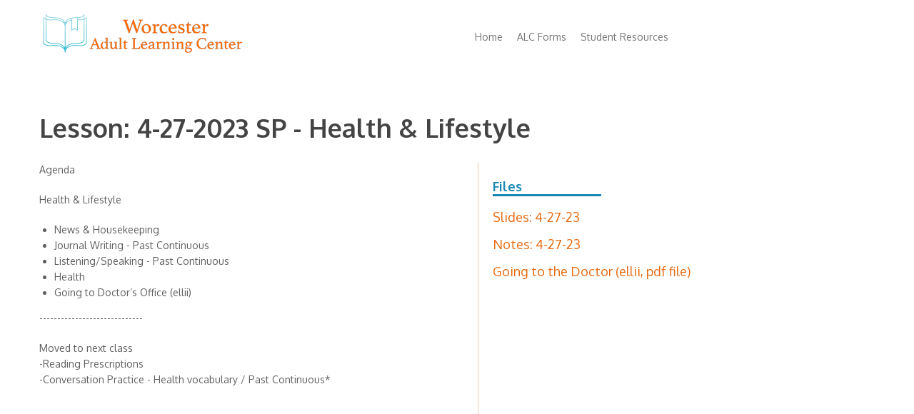

--- FILE ---
content_type: text/html; charset=UTF-8
request_url: https://www.worc-alc.org/web/node/2559
body_size: 2733
content:

<!DOCTYPE html>
<html lang="en" dir="ltr" prefix="content: http://purl.org/rss/1.0/modules/content/  dc: http://purl.org/dc/terms/  foaf: http://xmlns.com/foaf/0.1/  og: http://ogp.me/ns#  rdfs: http://www.w3.org/2000/01/rdf-schema#  schema: http://schema.org/  sioc: http://rdfs.org/sioc/ns#  sioct: http://rdfs.org/sioc/types#  skos: http://www.w3.org/2004/02/skos/core#  xsd: http://www.w3.org/2001/XMLSchema# ">
  <head>
    <meta charset="utf-8" />
<meta name="Generator" content="Drupal 9 (https://www.drupal.org)" />
<meta name="MobileOptimized" content="width" />
<meta name="HandheldFriendly" content="true" />
<meta name="viewport" content="width=device-width, initial-scale=1.0" />
<link rel="shortcut icon" href="/web/core/misc/favicon.ico" type="image/vnd.microsoft.icon" />
<link rel="canonical" href="https://www.worc-alc.org/web/node/2559" />
<link rel="shortlink" href="https://www.worc-alc.org/web/node/2559" />
<link rel="revision" href="https://www.worc-alc.org/web/node/2559" />

    <title>Lesson: 4-27-2023 SP - Health &amp; Lifestyle | Worcester ALC</title>
    <link rel="stylesheet" media="all" href="/web/core/themes/stable/css/system/components/ajax-progress.module.css?ra8yu6" />
<link rel="stylesheet" media="all" href="/web/core/themes/stable/css/system/components/align.module.css?ra8yu6" />
<link rel="stylesheet" media="all" href="/web/core/themes/stable/css/system/components/autocomplete-loading.module.css?ra8yu6" />
<link rel="stylesheet" media="all" href="/web/core/themes/stable/css/system/components/fieldgroup.module.css?ra8yu6" />
<link rel="stylesheet" media="all" href="/web/core/themes/stable/css/system/components/container-inline.module.css?ra8yu6" />
<link rel="stylesheet" media="all" href="/web/core/themes/stable/css/system/components/clearfix.module.css?ra8yu6" />
<link rel="stylesheet" media="all" href="/web/core/themes/stable/css/system/components/details.module.css?ra8yu6" />
<link rel="stylesheet" media="all" href="/web/core/themes/stable/css/system/components/hidden.module.css?ra8yu6" />
<link rel="stylesheet" media="all" href="/web/core/themes/stable/css/system/components/item-list.module.css?ra8yu6" />
<link rel="stylesheet" media="all" href="/web/core/themes/stable/css/system/components/js.module.css?ra8yu6" />
<link rel="stylesheet" media="all" href="/web/core/themes/stable/css/system/components/nowrap.module.css?ra8yu6" />
<link rel="stylesheet" media="all" href="/web/core/themes/stable/css/system/components/position-container.module.css?ra8yu6" />
<link rel="stylesheet" media="all" href="/web/core/themes/stable/css/system/components/progress.module.css?ra8yu6" />
<link rel="stylesheet" media="all" href="/web/core/themes/stable/css/system/components/reset-appearance.module.css?ra8yu6" />
<link rel="stylesheet" media="all" href="/web/core/themes/stable/css/system/components/resize.module.css?ra8yu6" />
<link rel="stylesheet" media="all" href="/web/core/themes/stable/css/system/components/sticky-header.module.css?ra8yu6" />
<link rel="stylesheet" media="all" href="/web/core/themes/stable/css/system/components/system-status-counter.css?ra8yu6" />
<link rel="stylesheet" media="all" href="/web/core/themes/stable/css/system/components/system-status-report-counters.css?ra8yu6" />
<link rel="stylesheet" media="all" href="/web/core/themes/stable/css/system/components/system-status-report-general-info.css?ra8yu6" />
<link rel="stylesheet" media="all" href="/web/core/themes/stable/css/system/components/tabledrag.module.css?ra8yu6" />
<link rel="stylesheet" media="all" href="/web/core/themes/stable/css/system/components/tablesort.module.css?ra8yu6" />
<link rel="stylesheet" media="all" href="/web/core/themes/stable/css/system/components/tree-child.module.css?ra8yu6" />
<link rel="stylesheet" media="all" href="/web/themes/contrib/nexus/assets/css/bootstrap.min.css?ra8yu6" />
<link rel="stylesheet" media="all" href="/web/themes/contrib/nexus/assets/css/slicknav.min.css?ra8yu6" />
<link rel="stylesheet" media="all" href="/web/themes/contrib/nexus/assets/css/flexslider.css?ra8yu6" />
<link rel="stylesheet" media="all" href="/web/themes/contrib/nexus/assets/css/style.css?ra8yu6" />
<link rel="stylesheet" media="all" href="/web/themes/custom/newalc/scss/style.css?ra8yu6" />

    
  </head>
  <body class="role-anonymous node _559">
    
      <div class="dialog-off-canvas-main-canvas" data-off-canvas-main-canvas>
    <div id="page">
  <header id="masthead" class="site-header container" role="banner">
    <div class="row">
              <div id="logo" class="site-branding col-sm-6">
                <div id="site-logo">
    <a href="/web/" title="Home" rel="home">
      <img src="/web/sites/default/files/bookLogoSmall_0.png" alt="Home" />
    </a>
  </div>



        </div>
            <div class="col-sm-6 mainmenu">
        <div class="mobilenavi"></div>
        <nav id="navigation" role="navigation">
          <div id="main-menu">
                                <nav role="navigation" aria-labelledby="block-newalc-main-navigation-menu" id="block-newalc-main-navigation">
            
  <h2 class="visually-hidden" id="block-newalc-main-navigation-menu">Main navigation</h2>
  

        
              <ul>
              <li>
        <a href="/web/" data-drupal-link-system-path="&lt;front&gt;">Home</a>
              </li>
          <li>
        <a href="/web/node/11" data-drupal-link-system-path="node/11">ALC Forms</a>
              </li>
          <li>
        <a href="https://sites.google.com/view/walc/resource-center-home?authuser=0">Student Resources</a>
              </li>
        </ul>
  


  </nav>


                      </div>
        </nav>
      </div>
    </div>
  </header>
  
  
  
  <div id="main-content">
    <div class="container">
      <div class="row">
                                  <div id="primary" class="content-area col-sm-12">
          <section id="content" role="main" class="clearfix">
                        
                          <div id="content_top">
                    <!-- block -->
<div id="block-newalc-page-title">
  
    
      
  <h1 class="page-title"><span>Lesson: 4-27-2023 SP - Health &amp; Lifestyle</span>
</h1>


  </div>
<!-- /block -->


              </div>
                        <div id="content-wrap">
              
                  <!-- block -->
<div id="block-newalc-content">
  
    
      

  <div class="flex class-page class-lesson-page" style="margin-bottom:50px;">
    <div class="description">

    <div class="description-section">
            <div class="field field--name-body field--type-text-with-summary field--label-hidden field__item"><p>Agenda</p>

<p>Health &amp; Lifestyle</p>

<ul>
	<li>News &amp; Housekeeping</li>
	<li>Journal Writing - Past Continuous</li>
	<li>Listening/Speaking - Past Continuous</li>
	<li>Health</li>
	<li>Going to Doctor’s Office (ellii)</li>
</ul>

<p>-----------------------------</p>

<p>Moved to next class <br />
-Reading Prescriptions <br />
-Conversation Practice - Health vocabulary / Past Continuous*<br />
 </p></div>
      </div>
    
    <div class="video-section"></div>

    </div>

    <div class="details">
        <div class="files-section">
  <div class="field field--name-field-files field--type-file field--label-above">
    <div class="field__label">Files</div>
          <div class="field__items">
              <div class="field__item"><span class="file file--mime-application-pdf file--application-pdf"><a href="https://www.worc-alc.org/web/sites/default/files/2023-04/PM%20ESOL%20Online%20-%20PM%20-%20Week%2030-%20Day%2059%20-%20THURSDAY-%204-27-2023%20SP%20-%20Health%20v2.pdf" type="application/pdf" title="PM ESOL Online - PM - Week 30- Day 59 - THURSDAY- 4-27-2023 SP - Health v2.pdf">Slides: 4-27-23</a></span>
</div>
          <div class="field__item"><span class="file file--mime-text-plain file--text"><a href="https://www.worc-alc.org/web/sites/default/files/2023-04/PM%20ESOL%20Online%204-27-23.txt" type="text/plain" title="PM ESOL Online 4-27-23.txt">Notes: 4-27-23</a></span>
</div>
          <div class="field__item"><span class="file file--mime-application-pdf file--application-pdf"><a href="https://www.worc-alc.org/web/sites/default/files/2023-04/76_Going-to-the-Doctor_Low-Int_US_0.pdf" type="application/pdf" title="76_Going-to-the-Doctor_Low-Int_US_0.pdf">Going to the Doctor (ellii, pdf file)</a></span>
</div>
              </div>
      </div>
</div>
        
        <div class="link-section"></div>

        
    </div>
<hr>

    <div class="comment-section"></div>
  </div>


  </div>
<!-- /block -->


            </div>
          </section>
        </div>
              </div>
    </div>
  </div>

  
      <div id="bottom">
      <div class="container">
        <div class="row">
                      <div class="footer-block col-sm-4">
                  <!-- block -->
<div id="block-aboutus">
  
      <h2>About Us</h2>
    
      
            <div class="field field--name-body field--type-text-with-summary field--label-hidden field__item"><p>If you have left school and are 16 years old or over, consider resuming your education at the Adult Learning Center located at 24 Chatham Street in Worcester. English proficiency, HiSet preparation and basic literacy skills classes are available at no cost to you. Our teachers are talented, experienced and certified by the Commonwealth of Massachusetts. Why not see for yourself what we have to offer! Remember, a good education is the key to a better life!</p></div>
      
  </div>
<!-- /block -->


            </div>
                                          <div class="footer-block col-sm-4">
                  <!-- block -->
<div id="block-contactus">
  
      <h2>Contact Us</h2>
    
      
            <div class="field field--name-body field--type-text-with-summary field--label-hidden field__item"><p><strong>Office #1: 508-799-3091 </strong></p>

<p><strong>Address: </strong></p>

<p><strong>24 Chatham St, </strong></p>

<p><strong>Worcester, MA 01609</strong></p></div>
      
  </div>
<!-- /block -->


            </div>
                                <div class="footer-block col-sm-4">
                  <nav role="navigation" aria-labelledby="block-newalc-user-account-menu-menu" id="block-newalc-user-account-menu">
            
  <h2 class="visually-hidden" id="block-newalc-user-account-menu-menu">User account menu</h2>
  

        
              <ul>
              <li>
        <a href="/web/user/login" data-drupal-link-system-path="user/login">Log in</a>
              </li>
        </ul>
  


  </nav>
<div data-drupal-messages-fallback class="hidden"></div>


            </div>
                  </div>
      </div>
    </div>
  
  <footer id="colophon" class="site-footer" role="contentinfo">
    <div class="container">
      <div class="row">
        <div class="fcred col-sm-12">
          Copyright &copy; 2026, <a href="/web/"></a>. Worcester Adult Learning Center        </div>
      </div>
    </div>
  </footer>
</div>

  </div>

    
    <script type="application/json" data-drupal-selector="drupal-settings-json">{"path":{"baseUrl":"\/web\/","scriptPath":null,"pathPrefix":"","currentPath":"node\/2559","currentPathIsAdmin":false,"isFront":false,"currentLanguage":"en"},"pluralDelimiter":"\u0003","suppressDeprecationErrors":true,"user":{"uid":0,"permissionsHash":"36ff6e2c6291ceb849c0c123d8205da041faa66121eddfe653caffc87db57097"}}</script>
<script src="/web/core/assets/vendor/jquery/jquery.min.js?v=3.6.0"></script>
<script src="/web/core/misc/drupalSettingsLoader.js?v=9.2.4"></script>
<script src="/web/core/misc/drupal.js?v=9.2.4"></script>
<script src="/web/core/misc/drupal.init.js?v=9.2.4"></script>
<script src="/web/themes/contrib/nexus/assets/js/bootstrap.min.js?ra8yu6"></script>
<script src="/web/themes/contrib/nexus/assets/js/superfish.js?ra8yu6"></script>
<script src="/web/themes/contrib/nexus/assets/js/jquery.slicknav.min.js?ra8yu6"></script>
<script src="/web/themes/contrib/nexus/assets/js/custom.js?ra8yu6"></script>

  </body>
</html>


--- FILE ---
content_type: text/css
request_url: https://www.worc-alc.org/web/themes/contrib/nexus/assets/css/style.css?ra8yu6
body_size: 5736
content:
/*
www.devsaran.com
*/

@import url(https://fonts.googleapis.com/css?family=Oxygen:400,300,700);


/* Reset
================================================== */
html, body, div, span, applet, object, iframe, h1, h2, h3, h4, h5, h6, p, blockquote, pre, a, abbr, acronym, address, big, cite, code, del, dfn, em, img, ins, kbd, q, s, samp, small, strike, strong, sub, sup, tt, var, b, u, i, center, dl, dt, dd, ol, ul, li, fieldset, form, label, legend, table, caption, tbody, tfoot, thead, tr, th, td, article, aside, canvas, details, embed, figure, figcaption, footer, header, hgroup, menu, nav, output, ruby, section, summary, time, mark, audio, video {
  margin: 0;
  padding: 0;
  border: 0;
  font-size: 100%;
  font: inherit;
  vertical-align: baseline;
}

article, aside, details, figcaption, figure, footer, header, hgroup, menu, nav, section {
  display: block;
}

body {
  line-height: 1;
}

ol, ul {
  list-style: none;
}

blockquote, q {
  quotes: none;
}

blockquote:before, blockquote:after, q:before, q:after {
  content: '';
  content: none;
}

table {
  border-collapse: collapse;
  border-spacing: 0;
}


/* Body & Main
================================================== */
body {
  nowhitespace: afterproperty;
  -webkit-font-smoothing: antialiased;
  -webkit-text-size-adjust: 100%;
  font: 14px/1.6 'Oxygen',sans-serif;
  color: #606060;
}

/* Links */
a {
  color: #f4473a;

}
a:visited {
  color: #f4473a;
}
a:hover,
a:focus,
a:active {
  color:#000;
  text-decoration: none;
}

/*set max img width*/
img {
  max-width: 100%;
}


/* Commons
================================================== */

/*clear floats*/
.remove-margin {
  margin-right: 0 !important;
}

.clearfix:after {
  content: ".";
  display: block;
  clear: both;
  visibility: hidden;
  line-height: 0;
  height: 0;
}

.clear {
  clear: both;
}

/*blockquote*/
blockquote {
  position: relative;
  margin: 30px 20px;
  padding-left: 25px;
  font-style: italic;
  font-weight: bold;
  color: #000;
  quotes: "\201C""\201D""\2018""\2019";
}

blockquote:before {
  color: #000;
  content: open-quote;
  font-size: 3em;
  line-height: .1em;
  position: absolute;
  top: 20px;
  left: -10px;
}

blockquote p:last-child {
  margin: 0;
}


/*preformatted text*/
pre {
  background: #fff url("images/pre-bg.png") repeat;
  margin: 40px 0px;
  padding: 25px 20px;
  line-height: 25px;
  border: 1px solid #ddd;
  white-space: pre-wrap;
  white-space: -moz-pre-wrap;
  white-space: -pre-wrap;
  white-space: -o-pre-wrap;
  word-wrap: break-word;
}

ul, ol {
  margin: 0 0 1em 1.5em;
}
ul {
  list-style: disc;
}
ol {
  list-style-type: decimal;
}
ol ol {
  list-style: upper-alpha;
}
ol ol ol {
  list-style: lower-roman;
}
ol ol ol ol {
  list-style: lower-alpha;
}
ul ul, ol ol, ul ol, ol ul {
  margin-bottom: 0;
}

table {
  margin: 0 0 1.5em;
  width: 100%;
}
th {
  font-weight: bold;
  padding:10px 10px;
}

tr{
  padding:5px 5px;
}

td{
  padding:5px 10px;
}

#primary table {
  margin: 0 0 1.5em;
  width: 100%;
  border:1px solid #ddd;
  border-right:none;
  background:#fff;
}

#primary th {
  font-weight: bold;
  padding:10px 10px;
  background:#555;
  color:#fff;
}

#primary tr{
  padding:5px 5px;
}

#primary td{
  padding:5px 10px;
  border-top:1px solid #ddd;
  border-right:1px solid #ddd;
}

/* Typography
================================================== */

/* Headings */
h1,h2,h3,h4,h5,h6 {
  clear: both;
}

h1 { font-size: 32px; }
h2 { font-size: 26px; }
h3 { font-size: 20px; }
h4 { font-size: 18px; }
h5 { font-size: 16px; }
h6 { font-size: 14px; }

p {
  margin: 0 0 20px;
}

p img {
  margin: 0;
}

em {
  font-style: italic;
}

strong {
  font-weight: bold;
}

small {
  font-size: 80%;
}

hr {
  border: solid rgba(0, 0, 0, 0.2);
  border-width: 1px 0 0;
  clear: both;
  margin: 10px 0 30px;
  height: 0;
}

p a, p a:visited {
  line-height: inherit;
}

a:link {
  text-decoration: none;
}

a:focus {
  outline: 0;
}

a {
  outline: 0;
}

p a, p a:visited {
  line-height: inherit;
}

a:focus {
  outline: 0;
}


/* Head */

#masthead{
  position: relative;
}
.site-branding{
  margin-bottom: 20px;
}
#site-logo {
  float: left;
  padding: 15px 15px 0 0;
}
h1#site-title{
  text-transform: uppercase;
  font-weight: 800;
  margin-top: 18px;
  clear: none;
}
h1#site-title a:link, h1#site-title a:visited{
  color: #000;
}

/* Menu */

.menutoggle{
  width: 36px;
  height: 36px;
  color: #777;
  border: 1px solid #ddd;
  border-radius: 3px;
  line-height: 36px;
  text-align: center;
  background: #fff;
  position: absolute;
  right: 20px;
  top:25px;
  font-size: 20px;
  display:none;
}

#main-menu {
  padding:0px 0px;
  margin: 22px 0px 15px;
  height:45px;
  border-bottom: none;
  float: left;
}

#main-menu ul {
  width: auto;
  float:left;
  list-style: none;
  margin: 0;
  padding: 0 0px;
}

#main-menu li {
  float: left;
  list-style: none;
  margin: 0;
  padding: 0;
  color: #fff;
  font-weight:400;
}

#main-menu li a {
  color: #777;
  display: block;
  margin: 0;
  padding: 19px 10px 19px 10px;
  text-decoration: none;
  position: relative;
}

#main-menu li a:hover, #main-menu li a:active, #main-menu a.active, #main-menu > ul > li > a.active-trail {
  color: #ed564b;
}

#main-menu li a.sf-with-ul {
  padding-right: 10px;
}

#main-menu li ul li a, #main-menu li ul li a:link, #main-menu li ul li a:visited,
#main-menu li ul li ul li a, #main-menu li ul li ul li a:link, #main-menu li ul li ul li a:visited,
#main-menu li ul li ul li ul li a, #main-menu li ul li ul li ul li a:link, #main-menu li ul li ul li ul li a:visited {
  color:#777;
  width: 148px;
  margin: 0;
  padding: 10px 10px;
  border-top:1px solid #ddd;
  position: relative;
  font-weight:400;
}

#main-menu ul li ul li:first-child a,#main-menu ul li ul li ul li:first-child a,#main-menu ul li ul li ul li ul li:first-child a  {
  border-top:none;
}


#main-menu li ul li a:hover ,#main-menu li ul li ul li a:hover ,#main-menu li ul li ul li ul li a:hover {
  color: #ed564b;
}

#main-menu li ul {
  font-size: 12px;
  z-index: 9999;
  position: absolute;
  left: -999em;
  height: auto;
  width: 160px;
  margin: 0px 0px 0px 0px;
  padding: 5px 5px;
  background:#efefef;
}

#main-menu li ul a {
  width: 150px;
}

#main-menu li ul a:hover, #main-menu li ul a:active {
}

#main-menu li ul ul {
  margin: -44px 0 0 160px;
}

#main-menu li:hover ul ul, #main-menu li:hover ul ul ul, #main-menu li.sfHover ul ul, #main-menu li.sfHover ul ul ul {
  left: -999em;
}

#main-menu li:hover ul, #main-menu li li:hover ul, #main-menu li li li:hover ul, #main-menu li.sfHover ul, #main-menu li li.sfHover ul, #main-menu li li li.sfHover ul {
  left: auto;
}

#main-menu li:hover, #main-menu li.sfHover {
  position: static;
}

#main-menu > ul > li > a {
  padding : 10px;
}

/* Layout */

#primary, #sidebar{
  padding-top: 20px;
  padding-bottom: 20px;
}

#main-content {
  padding-top: 15px;
}

/* Slider */

#slidebox{
  max-height: 550px;
  position: relative;
  background: #000;
}

.doverlay{
  background: url(../images/overlay.png);
  position: absolute;
  width: 100%;
  height: 100%;
  left: 0px;
  top:0px;
  z-index: 100;
}

img.grayscale {
  filter: url("data:image/svg+xml;utf8,<svg xmlns=\'http://www.w3.org/2000/svg\'><filter id=\'grayscale\'><feColorMatrix type=\'matrix\' values=\'0.3333 0.3333 0.3333 0 0 0.3333 0.3333 0.3333 0 0 0.3333 0.3333 0.3333 0 0 0 0 0 1 0\'/></filter></svg>#grayscale"); /* Firefox 10+, Firefox on Android */
  filter: gray; /* IE6-9 */
  -webkit-filter: grayscale(100%); /* Chrome 19+, Safari 6+, Safari 6+ iOS */
}

.flex-caption{
  width: 800px;
  position: absolute;
  top:28%;
  left: 50%;
  margin-left: -400px;
  text-align: center;
  z-index: 120;
  color: #fff;
}

.flex-caption h2{
  text-transform: uppercase;
  font-size: 36px;
  color: #fff;
}

.flex-caption h2 a:link, .flex-caption h2 a:visited{
  color: #fff;
}

.flex-caption p{
  font-size: 16px;
}

a.frmore{
  background: rgba(255,255,255,0.2);
  display: block;
  text-transform: uppercase;
  color: #fff;
  width: 150px;
  border: 1px solid #fff;
  padding: 5px 0px;
  margin: 10px auto;
  font-weight: bold;
  color: #fff!important;
}

#preface-area {
  background: none repeat scroll 0 0 #ED564B;
  border-bottom: 5px solid #F96B61;
  border-top: 5px solid #F96B61;
  padding: 40px 0 20px;
}

.preface-block{
  color: #fff;
  text-align: center;
}


.preface-block .block > h2{
  font-size: 24px;
  font-weight: bold;
}

#header-block, #footer-block {
  padding: 20px 0 0;
}


#bottom{
  padding: 20px 0px 40px 0px;
  background: #3b3b3b;
  border-top:5px solid #ed564b;
}

.footer-block{
  color: #aaa;
}

.footer-block .block > h2{
  font-size: 16px;
  margin-bottom: 10px;
  padding: 10px 0px;
  color:#fff;
  text-transform: uppercase;
}

/* Footer */

.site-footer{
  padding: 10px 0px;
  background:#292929;
  font-size: 12px;
}

.fcred{
  padding: 10px 0px;
  color: #bbb;
}

.fcred a:link, .fcred a:visited{
  color:#fff;
}

/* =Content
----------------------------------------------- */

.node h2.title a, h1.page-title {
  color: #000000;
  font-size: 36px;
  font-weight: bold;
  margin-bottom: 20px;
  margin-top: 10px;
}

#content .node-teaser {
  padding-bottom:30px;
  border-bottom:1px solid #DDDDDD;
  margin-bottom: 15px;
}

.node-teaser img {
  border: 1px solid #CCCCCC;
  padding: 6px;
  height: auto;
  max-width: 97.4%;
  margin: 0.5em 1em 0.5em 0;
  float: left;
}
.page-node #content-wrap img {
  border: 1px solid #CCCCCC;
  padding: 6px;
  height: auto;
  max-width: 97.4%;
  margin: 0.5em 1em 0.5em 0;
}

.region-content-top {
  margin-bottom: 20px;
}

#sidebar .block {
  margin-bottom: 30px;
}

#sidebar .block > h2 {
  font-size: 20px;
  color:#000;
  margin-bottom: 15px;
  text-transform: uppercase;
  font-weight: bold;
}

.preface-block .block, .footer-block .block, .region-footer .block, .region-header .block, .region-content-top .block {
  margin-bottom: 30px;
}


/* -------------- Form Elements  ------------- */

fieldset { background: #ffffff; border: 1px solid #cccccc; margin-top: 10px; margin-bottom: 32px;
padding: 0 0 10px; position: relative; top: 12px; /* Offsets the negative margin of legends */
-khtml-border-radius: 4px; -moz-border-radius: 4px; -webkit-border-radius: 4px; border-radius: 4px; }

.fieldset-wrapper { margin-top: 25px; }

.node-form .vertical-tabs .fieldset-wrapper { margin-top: 0; }

.filter-wrapper { top: 0; padding: 1em 0 0.2em;
-khtml-border-radius-topright: 0; -khtml-border-radius-topleft: 0; -moz-border-radius-topright: 0; -moz-border-radius-topleft: 0;
-webkit-border-top-left-radius: 0; -webkit-border-top-right-radius: 0; border-top-left-radius: 0; border-top-right-radius: 0; }

.filter-help a { font-size: 0.857em; padding: 2px 20px 0; }

.filter-wrapper .form-item label { margin-right: 10px; }

.filter-wrapper .form-item { padding: 0 0 0.5em 0.5em; }

.filter-guidelines { padding: 0 1.5em 0 0.5em; }

fieldset.collapsed { background: transparent; -khtml-border-radius: 0; -moz-border-radius: 0;  -webkit-border-radius: 0; border-radius: 0; }

fieldset legend { background: #dbdbdb; border: 1px solid #ccc; border-bottom: none; display: block; height: 2em;
left: -1px; line-height: 2; padding: 0; position: absolute; text-indent: 10px; text-shadow: 0 1px 0 #fff; top: -12px; width: 100%;
-khtml-border-radius-topleft: 4px; -moz-border-radius-topleft: 4px; -webkit-border-top-left-radius: 4px; border-top-left-radius: 4px;
-khtml-border-radius-topright: 4px; -moz-border-radius-topright: 4px; -webkit-border-top-right-radius: 4px; border-top-right-radius: 4px; }

fieldset.collapsed legend { -khtml-border-radius: 4px; -moz-border-radius: 4px; -webkit-border-radius: 4px; border-radius: 4px; }

fieldset .fieldset-wrapper { padding: 0 10px; }

fieldset .fieldset-description { margin-top: 5px; margin-bottom: 1em; line-height: 1.4; font-style: italic; }

input { margin: 2px 0; padding: 4px; }

input, textarea {  font-size: 0.929em; }

textarea { line-height: 1.5; }

textarea.form-textarea, select.form-select { padding: 4px; }

input.form-text, textarea.form-textarea, select.form-select { border: 1px solid #ccc; }

.password-suggestions ul li { margin-left: 1.2em; }

.form-item { margin-bottom: 1em; margin-top: 2px; }

.form-item label { font-size: 0.929em; }

.form-type-radio label, .form-type-checkbox label { margin-left: 4px; }

.form-type-radio .description, .form-type-checkbox .description { margin-left: 2px; }

.form-actions { padding-top: 10px; }

/* Contact Form */

.contact-form #edit-name { width: 100%;
-moz-box-sizing: border-box; -webkit-box-sizing: border-box; box-sizing: border-box;
-khtml-border-radius: 4px; -moz-border-radius: 4px; -webkit-border-radius: 4px; border-radius: 4px; }

.contact-form #edit-mail { width: 100%;
-moz-box-sizing: border-box; -webkit-box-sizing: border-box; box-sizing: border-box;
-khtml-border-radius: 4px; -moz-border-radius: 4px; -webkit-border-radius: 4px; border-radius: 4px; }

.contact-form #edit-subject { width: 100%;
-moz-box-sizing: border-box; -webkit-box-sizing: border-box; box-sizing: border-box;
-khtml-border-radius: 4px; -moz-border-radius: 4px; -webkit-border-radius: 4px; border-radius: 4px; }

.contact-form #edit-message { width: 100%;
-moz-box-sizing: border-box; -webkit-box-sizing: border-box; box-sizing: border-box;
-khtml-border-top-left-radius: 4px; -khtml-border-top-right-radius: 4px; -moz-border-radius-topleft: 4px;
-moz-border-radius-topright: 4px; -webkit-border-top-left-radius: 4px; -webkit-border-top-right-radius: 4px;
border-top-left-radius: 4px; border-top-right-radius: 4px; }

.contact-form .resizable-textarea .grippie {  width: 100%;
-moz-box-sizing: border-box; -webkit-box-sizing: border-box; box-sizing: border-box;
-khtml-border-bottom-left-radius: 4px; -khtml-border-bottom-right-radius: 4px; -moz-border-radius-bottomleft: 4px;
-moz-border-radius-bottomright: 4px; -webkit-border-bottom-left-radius: 4px; -webkit-border-bottom-right-radius: 4px;
border-bottom-left-radius: 4px; border-bottom-right-radius: 4px; }

/* Comment form */

.comment-form label { float: left; font-size: 0.929em; }

.comment-form input, .comment-form .form-select { margin: 0;
-khtml-border-radius: 4px; -moz-border-radius: 4px; -webkit-border-radius: 4px; border-radius: 4px; }

.comment-form .form-type-textarea label { float: none; }

.comment-form .form-item,
.comment-form .form-radios,
.comment-form .form-type-checkbox,
.comment-form .form-select { margin-bottom: 10px; overflow: hidden; }

.comment-form .form-type-checkbox,
.comment-form .form-radios { margin-left: 120px; }

.comment-form .form-type-checkbox label,
.comment-form .form-radios label { float: none; margin-top: 0; }

.comment-form input.form-file { width: auto; }

.comment-form .form-text { display: block; margin: 0; width: 100%;
-moz-box-sizing: border-box; -webkit-box-sizing: border-box; box-sizing: border-box; }

.comment-form .form-item .description { font-size: 0.786em; line-height: 1.2; margin-left: 120px; }

#content h2.comment-form { margin-bottom: 0.5em; }

.comment-form .form-textarea { -khtml-border-radius-topleft: 4px; -khtml-border-radius-topright: 4px;
-moz-border-radius-topleft: 4px; -moz-border-radius-topright: 4px;
-webkit-border-top-left-radius: 4px; -webkit-border-top-right-radius: 4px;
border-top-left-radius: 4px; border-top-right-radius: 4px; }

.comment-form fieldset.filter-wrapper .fieldset-wrapper,
.comment-form .text-format-wrapper .form-item { margin-top: 0; margin-bottom: 0; }

.filter-wrapper label { width: auto; float: none; }

.filter-wrapper .form-select { min-width: 120px; }

.comment-form fieldset.filter-wrapper .tips { font-size: 0.786em; }

#comment-body-add-more-wrapper .form-type-textarea label { margin-bottom: 0.4em; }

#edit-actions input { margin-right: 0.6em; }

/* Other Overrides */

div.password-suggestions { border: 0; }

.ui-widget-overlay { background: #222222; opacity: 0.7; }

div.vertical-tabs .vertical-tabs-panes fieldset.vertical-tabs-pane { padding: 1em; }

#forum .name { font-size: 1.083em; }

#forum .description { font-size: 1em; }

/* Form Buttons */

button,
input[type="submit"],
input[type="reset"],
input[type="button"] {
/* IE10 */
background-image: -ms-linear-gradient(top, #FFFFFF 0%, #E3E3E3 100%);
/* Mozilla Firefox */
background-image: -moz-linear-gradient(top, #FFFFFF 0%, #E3E3E3 100%);
/* Opera */
background-image: -o-linear-gradient(top, #FFFFFF 0%, #E3E3E3 100%);
/* Webkit (Safari/Chrome 10) */
background-image: -webkit-gradient(linear, left top, left bottom, color-stop(0, #FFFFFF), color-stop(1, #E3E3E3));
/* Webkit (Chrome 11+) */
background-image: -webkit-linear-gradient(top, #FFFFFF 0%, #E3E3E3 100%);
/* Proposed W3C Markup */
background-image: linear-gradient(top, #FFFFFF 0%, #E3E3E3 100%);
/* IE6-9 */
filter:  progid:DXImageTransform.Microsoft.gradient(startColorstr='#FFFFFF', endColorstr='#E3E3E3');

border: 1px solid #dbdbdb;
-moz-border-radius: 6px; -webkit-border-radius: 6px; -o-border-radius: 6px; -ms-border-radius: 6px; -khtml-border-radius: 6px; border-radius: 6px;
-moz-box-shadow: inset 0 1px 0 0 white; -webkit-box-shadow: inset 0 1px 0 0 white; -o-box-shadow: inset 0 1px 0 0 white; box-shadow: inset 0 1px 0 0 white;
color: #333333; text-shadow: 0 1px 0 white; position: relative; font-weight:bold; padding: 4px .8em 5px .8em; font-size: 13px; }

button:hover,
input[type="submit"]:hover,
input[type="reset"]:hover,
input[type="button"]:hover {
/* IE10 */
background-image: -ms-linear-gradient(top, #DBDBDB 0%, #F2F2F2 100%);
/* Mozilla Firefox */
background-image: -moz-linear-gradient(top, #DBDBDB 0%, #F2F2F2 100%);
/* Opera */
background-image: -o-linear-gradient(top, #DBDBDB 0%, #F2F2F2 100%);
/* Webkit (Safari/Chrome 10) */
background-image: -webkit-gradient(linear, left top, left bottom, color-stop(0, #DBDBDB), color-stop(1, #F2F2F2));
/* Webkit (Chrome 11+) */
background-image: -webkit-linear-gradient(top, #DBDBDB 0%, #F2F2F2 100%);
/* Proposed W3C Markup */
background-image: linear-gradient(top, #DBDBDB 0%, #F2F2F2 100%);
/* IE6-9 */
filter:  progid:DXImageTransform.Microsoft.gradient(startColorstr='#DBDBDB', endColorstr='#F2F2F2');

-moz-border-radius: 6px; -webkit-border-radius: 6px; -o-border-radius: 6px; -ms-border-radius: 6px; -khtml-border-radius: 6px; border-radius: 6px;
-moz-box-shadow: inset 0 1px 0 0 white;
-webkit-box-shadow: inset 0 1px 0 0 white;
-o-box-shadow: inset 0 1px 0 0 white;
box-shadow: inset 0 1px 0 0 white;
cursor: pointer; }

button.full-width,
input[type="submit"].full-width,
input[type="reset"].full-width,
input[type="button"].full-width {
width: 100%; padding-left: 0 !important; padding-right: 0 !important; text-align: center; }


#block-search-form { padding-bottom: 7px; }

#block-search-form .content { margin-top: 0; }

#search-form .form-item-keys label { display: block; }


ol.search-results { padding-left: 0; }

.search-results li { border-bottom: 1px solid #d3d7d9; padding-bottom: 0.4285em; margin-bottom: 0.5em; }

.search-results li:last-child { border-bottom: none; padding-bottom: none; margin-bottom: 1em; }

.search-results .search-snippet-info { padding-left: 0; }


.meta {
  margin: 5px 0 10px 0;
}

.meta a {
  color: #999;
}

.meta a:hover {
  color: #000;
}

.meta li {
  display: inline;
  margin-right: 5px;
  margin-right: 10px;
}

.meta strong{
  font-weight: 600;
  color: #111;
}

.meta li:last-child {
  margin-right: 0;
  padding-right: 0;
  background: none;
}

.links li a {
  background-color: #E7E5E3;
  color: #100100;
  padding: 4px 5px;
  border-radius: 4px;
  text-shadow: 1px 1px #fff;
  font-weight: normal;
}

.links li a:hover {
  background-color: #D7D5D3;
  color: #100101;
}


/*-------------------------------------------*
/* Fix CKEditor style
/*-------------------------------------------*/
#content table.cke_editor {
  background: transparent;
  border: 0;
}
#content table.cke_editor td {
  background: transparent;
  padding: 0;
  border: 0;
}

/*-------------------------------------------*
/* Poll, Buttons, Form
/*-------------------------------------------*/
.poll .vote-form .choices .title {
  font-size: 14px;
  font-weight: normal;
  line-height: 2;
}

.poll .vote-form .choices {
  margin: 0;
}

.form-item label {
  font-size: 13px;
  font-weight: bold;
}

/*-------------------------------------------*
/* Menus and item lists
/*-------------------------------------------*/
.item-list ul {
  margin: 0;
  padding: 0 0 0 1.5385em;
}

.item-list ul li {
  margin: 0;
  padding: 0;
}

ul.menu li {
  margin: 0;
  padding: 0;
}

ul.inline {
  clear: both;
}

ul.inline li {
  display: inline;
  list-style: none;
  margin: 0 2px;
  padding: 0;
}

/*-------------------------------------------*
/* Admin Tabs
/*-------------------------------------------*/
.tabs-wrapper {
  border-bottom: 1px solid #b7b7b7;
  margin: 0 0 5px 0;
}

ul.primary li {
  display: inline;
}

ul.primary {
  border: none;
  margin: 0;
  padding: 0;
}

ul.primary li a {
  background: none;
  border: none;
  display: block;
  float: left;
  line-height: 1.5385em;
  margin: 0;
  padding: 0 1em;
  border-radius: 4px 4px 0 0;
  margin-right: 5px;
}

ul.primary li a:hover, ul.primary li a.is-active {
  background: #666;
  border: none;
  color: #fff;
}

ul.primary li a:hover {
  background: #888;
  text-decoration: none;
}

ul.secondary {
  background: #666;
  border-bottom: none;
  clear: both;
  margin: 0;
  padding: 0;
}

ul.secondary li {
  display: inline;
  border-right: none;
}

ul.secondary li a, ul.secondary li a:link {
  border: none;
  color: #ccc;
  display: block;
  float: left;
  line-height: 1.5385em;
  padding: 0 1em;
}

ul.secondary li a:hover, ul.secondary li a.is-active {
  background: #888;
  color: #fff;
  text-decoration: none;
}

ul.secondary a.active {
  border-bottom: none;
}

ul.inline, ul.links.inline {
  margin-left: 0;
}

/*-------------------------------------------*
/* Tabs and Tags
/*-------------------------------------------*/

.field--name-field-tags {
  display: flex;
}
.field--name-field-tags label.field__label {
  font-weight: bold;
}
.field--name-field-tags label.field__label:after {
  content: ':';
}
.field--name-field-tags ul{
  display: flex;
  margin: 0;
  list-style: none;
}
.field--name-field-tags ul li{
  margin: 0 0 0 0.3em;
}
.field--name-field-tags ul li a {
  background: #ed564b;
  text-shadow: none;
  border-radius: 2px;
  color: #fff;
  padding: 2px 6px;
}

/*-------------------------------------------*
/* Profile
/*-------------------------------------------*/
.profile {
  margin: 1.5385em 0;
}

.profile dd {
  margin-bottom: 1.5385em;
}

.profile h3 {
  border: none;
}

.profile dt {
  margin-bottom: 0;
}

.password-parent {
  width: 36em;
}

/* Comments */

.comment h2.title { margin-bottom: 1em; }

.comment div.user-picture img { margin-left: 0; }

.comment { margin-bottom: 20px; display: table; vertical-align: top; }

.comment .attribution { display: table-cell; padding: 0 35px 0 0; vertical-align: top; overflow: hidden; }

.comment .attribution img { margin: 0; border: 1px solid #d3d7d9; }

.comment .attribution .username { white-space: nowrap; }

.comment .comment-submitted p { margin: 4px 0; font-size: 1.071em; line-height: 1.2; }

.comment .comment-submitted .comment-time { font-size: 0.786em; }

.comment .comment-submitted .comment-permalink { font-size: 0.786em; text-transform: lowercase; }

.comment .content { font-size: 0.929em; line-height: 1.6; }

.comment .comment-arrow { background: url(../images/comment-arrow.gif) no-repeat 0 center transparent;
border-left: 1px solid; border-right: 1px solid; height: 40px; margin-left: -36px; margin-top: 15px; position: absolute; width: 22px; }

.comment .comment-text { padding: 0 25px 10px 35px; display: table-cell; vertical-align: top; position: relative; width: 100%; border-left: 1px solid #d3d7d9; }

.comment .indented { margin-left: 40px; }

.comment-unpublished { margin-right: 5px; padding: 5px 2px 5px 5px; }

.comment .comment-text .comment-arrow { border-left: 1px solid #ffffff; border-right: 1px solid #ffffff; }

.comments .indented { margin-left: 40px; }

.comments img { max-width: none; }

/*-------------------------------------------*
/* Forum
/*-------------------------------------------*/
.field-name-taxonomy-forums div {
  display: inline;
  margin-top: 4px;
}

.field-name-taxonomy-forums .field-items {
}

#forum .title {
  font-size: 16px;
}

#forum .submitted {
  font-size: 12px;
  font-family: Lucida Grande, Verdana, Arial, sans-serif;
  background: transparent;
  padding: 0;
}

#forum .container {
  background: #a1a1a1;
  color: #fff;
}

#forum .container a {
  color: #000;
  font-weight: bold;
}

#forum div.indent {
  margin-left: 2px;
}

.forum-starter-picture {
  float: left;
  padding: 4px;
  border: 1px solid #d9d9d9;
  margin: 5px 7px 5px 0;
}

#forum th {
  background: #434343;
  text-shadow: none;
  color: #fff;
}

#forum th a {
  color: #fff;
}

#forum td.forum .icon, #forum .icon div {
  background: url(images/no-new-posts.png) no-repeat;
  width: 35px;
  height: 35px;
}

#forum .name a{
  font-size: 16px;
}

/*-------------------------------------------*
/* Breadcrumbs
/*-------------------------------------------*/
.breadcrumb>li+li:before {
    content: "»";
}

@media (max-width: 992px) {
  .flex-caption {
    top: 50%;
    margin-top: -84px;
    padding: 0 150px;
  }
  .flex-direction-nav .flex-prev,
  .flex-direction-nav .flex-next {
    z-index: 1000;
  }
  .flex-direction-nav .flex-prev:hover,
  .flex-direction-nav .flex-next:hover {
    z-index: 1012;
  }
}

@media screen and (max-width: 768px) {
  html{
    font-size: 60%;
  }

  h1#site-title{
    text-align: center;
  }

  #site-logo {
    padding-top: 0;
  }

  select.mnav{
    width: 100%;
    margin-bottom: 20px;
  }

  #main-menu{
    display:none;
  }

  /*.flex-caption{
    display: none;
  }*/

}

@media (max-width: 640px) {
  .flex-direction-nav a {
    width: 40px;
    height: 50px;
    /*margin: -50px 0 0;*/
    display: block;
    background-image: url(../images/bg_direction_nav.png);
    position: absolute;
    top: 50%;
    z-index: 110;
    cursor: pointer;
    text-indent: -9999px;
    background-repeat: no-repeat;
    background-position: top -24px left -6px;
    margin-top: -30px;
  }
  .flex-direction-nav .flex-next {
    background-position: top -24px left -53px;
  }
  .flexslider:hover .flex-next:hover,
  .flexslider:hover .flex-prev:hover {background-position-y: -124px;}
  .flex-caption {
    margin-top: -66px;
    padding: 0 210px;
    line-height: normal;
  }
  .flex-caption h2 {
    font-size: 26px;
  }
}

@media (max-width: 480px) {
  .flex-direction-nav a {
    width: 28px;
    background-size: 70px;
    background-position: top -10px left -4px;
  }
  .flex-direction-nav .flex-next {
    background-position: top -10px left -38px;
  }
  .flexslider:hover .flex-next:hover,
  .flexslider:hover .flex-prev:hover {background-position-y: -80px;}
  .flex-caption {
    padding: 0px 242px;
    font-size: 13px;
  }
  .flex-caption h2 {
    font-size: 19px;
  }
  .flex-caption a.frmore {
    margin-top: 5px;
  }
}

@media (max-width: 380px) {
  .flex-caption {
    padding: 0px 272px;
  }
}
@media (min-width: 500px) {
  .node--view-mode-teaser .field--type-image {
    float: left;
    margin: 0 20px 20px 0;
  }
}
.slicknav_menu {
  display: none;
}

@media screen and (max-width: 768px) {
  /* #menu is the original menu */
  .js #menu {
    display: none;
  }
  .js .slicknav_menu {
    display: block;
  }
}


--- FILE ---
content_type: text/css
request_url: https://www.worc-alc.org/web/themes/custom/newalc/scss/style.css?ra8yu6
body_size: 7098
content:
@charset "UTF-8";
/*
www.devsaran.com
*/
@import url(https://fonts.googleapis.com/css?family=Oxygen:400,300,700);
/* Reset
================================================== */
html, body, div, span, applet, object, iframe, h1, h2, h3, h4, h5, h6, p, blockquote, pre, a, abbr, acronym, address, big, cite, code, del, dfn, em, img, ins, kbd, q, s, samp, small, strike, strong, sub, sup, tt, var, b, u, i, center, dl, dt, dd, ol, ul, li, fieldset, form, label, legend, table, caption, tbody, tfoot, thead, tr, th, td, article, aside, canvas, details, embed, figure, figcaption, footer, header, hgroup, menu, nav, output, ruby, section, summary, time, mark, audio, video {
  margin: 0;
  padding: 0;
  border: 0;
  font-size: 100%;
  font: inherit;
  vertical-align: baseline;
}

article, aside, details, figcaption, figure, footer, header, hgroup, menu, nav, section {
  display: block;
}

body {
  line-height: 1;
}

ol, ul {
  list-style: none;
}

blockquote, q {
  quotes: none;
}

blockquote:before, blockquote:after, q:before, q:after {
  content: '';
  content: none;
}

table {
  border-collapse: collapse;
  border-spacing: 0;
}

/* Body & Main
================================================== */
body {
  nowhitespace: afterproperty;
  -webkit-font-smoothing: antialiased;
  -webkit-text-size-adjust: 100%;
  font: 14px/1.6 'Oxygen',sans-serif;
  color: #606060;
}

/* Links */
a {
  color: #e66b14;
}

a:visited {
  color: #e66b14;
}

a:hover,
a:focus,
a:active {
  color: #000;
  text-decoration: none;
}

/*set max img width*/
img {
  max-width: 100%;
}

/* Commons
================================================== */
/*clear floats*/
.remove-margin {
  margin-right: 0 !important;
}

.clearfix:after {
  content: ".";
  display: block;
  clear: both;
  visibility: hidden;
  line-height: 0;
  height: 0;
}

.clear {
  clear: both;
}

/*blockquote*/
blockquote {
  position: relative;
  margin: 30px 20px;
  padding-left: 25px;
  font-style: italic;
  font-weight: bold;
  color: #000;
  quotes: "“" "”" "‘" "’";
}

blockquote:before {
  color: #000;
  content: open-quote;
  font-size: 3em;
  line-height: .1em;
  position: absolute;
  top: 20px;
  left: -10px;
}

blockquote p:last-child {
  margin: 0;
}

/*preformatted text*/
pre {
  background: #fff url("images/pre-bg.png") repeat;
  margin: 40px 0px;
  padding: 25px 20px;
  line-height: 25px;
  border: 1px solid #ddd;
  white-space: pre-wrap;
  white-space: -moz-pre-wrap;
  white-space: -pre-wrap;
  white-space: -o-pre-wrap;
  word-wrap: break-word;
}

ul, ol {
  margin: 0 0 1em 1.5em;
}

ul {
  list-style: disc;
}

ol {
  list-style-type: decimal;
}

ol ol {
  list-style: upper-alpha;
}

ol ol ol {
  list-style: lower-roman;
}

ol ol ol ol {
  list-style: lower-alpha;
}

ul ul, ol ol, ul ol, ol ul {
  margin-bottom: 0;
}

table {
  margin: 0 0 1.5em;
  width: 100%;
}

th {
  font-weight: bold;
  padding: 10px 10px;
}

tr {
  padding: 5px 5px;
}

td {
  padding: 5px 10px;
}

#primary table {
  margin: 0 0 1.5em;
  width: 100%;
  border: 1px solid #ddd;
  border-right: none;
  background: #fff;
}

#primary th {
  font-weight: bold;
  padding: 10px 10px;
  background: #555;
  color: #fff;
}

#primary tr {
  padding: 5px 5px;
}

#primary td {
  padding: 5px 10px;
  border-top: 1px solid #ddd;
  border-right: 1px solid #ddd;
}

/* Typography
================================================== */
/* Headings */
h1, h2, h3, h4, h5, h6 {
  clear: both;
}

h1 {
  font-size: 32px;
}

h2 {
  font-size: 26px;
}

h3 {
  font-size: 20px;
}

h4 {
  font-size: 18px;
}

h5 {
  font-size: 16px;
}

h6 {
  font-size: 14px;
}

p {
  margin: 0 0 20px;
}

p img {
  margin: 0;
}

em {
  font-style: italic;
}

strong {
  font-weight: bold;
}

small {
  font-size: 80%;
}

hr {
  border: solid rgba(0, 0, 0, 0.2);
  border-width: 1px 0 0;
  clear: both;
  margin: 10px 0 30px;
  height: 0;
}

p a, p a:visited {
  line-height: inherit;
}

a:link {
  text-decoration: none;
}

a:focus {
  outline: 0;
}

a {
  outline: 0;
}

p a, p a:visited {
  line-height: inherit;
}

a:focus {
  outline: 0;
}

/* Head */
#masthead {
  position: relative;
}

.site-branding {
  margin-bottom: 20px;
}

#site-logo {
  float: left;
  padding: 15px 15px 0 0;
}

h1#site-title {
  text-transform: uppercase;
  font-weight: 800;
  margin-top: 18px;
  clear: none;
}

h1#site-title a:link, h1#site-title a:visited {
  color: #000;
}

/* Menu */
.menutoggle {
  width: 36px;
  height: 36px;
  color: #777;
  border: 1px solid #ddd;
  border-radius: 3px;
  line-height: 36px;
  text-align: center;
  background: #fff;
  position: absolute;
  right: 20px;
  top: 25px;
  font-size: 20px;
  display: none;
}

#main-menu {
  padding: 0px 0px;
  margin: 22px 0px 15px;
  height: 45px;
  border-bottom: none;
  float: left;
}

#main-menu ul {
  width: auto;
  float: left;
  list-style: none;
  margin: 0;
  padding: 0 0px;
}

#main-menu li {
  float: left;
  list-style: none;
  margin: 0;
  padding: 0;
  color: #fff;
  font-weight: 400;
}

#main-menu li a {
  color: #777;
  display: block;
  margin: 0;
  padding: 19px 10px 19px 10px;
  text-decoration: none;
  position: relative;
}

#main-menu li a:hover, #main-menu li a:active, #main-menu a.active, #main-menu > ul > li > a.active-trail {
  color: #e66b14;
}

#main-menu li a.sf-with-ul {
  padding-right: 10px;
}

#main-menu li ul li a, #main-menu li ul li a:link, #main-menu li ul li a:visited,
#main-menu li ul li ul li a, #main-menu li ul li ul li a:link, #main-menu li ul li ul li a:visited,
#main-menu li ul li ul li ul li a, #main-menu li ul li ul li ul li a:link, #main-menu li ul li ul li ul li a:visited {
  color: #777;
  width: 148px;
  margin: 0;
  padding: 10px 10px;
  border-top: 1px solid #ddd;
  position: relative;
  font-weight: 400;
}

#main-menu ul li ul li:first-child a, #main-menu ul li ul li ul li:first-child a, #main-menu ul li ul li ul li ul li:first-child a {
  border-top: none;
}

#main-menu li ul li a:hover, #main-menu li ul li ul li a:hover, #main-menu li ul li ul li ul li a:hover {
  color: #e66b14;
}

#main-menu li ul {
  font-size: 12px;
  z-index: 9999;
  position: absolute;
  left: -999em;
  height: auto;
  width: 160px;
  margin: 0px 0px 0px 0px;
  padding: 5px 5px;
  background: #efefef;
}

#main-menu li ul a {
  width: 150px;
}

#main-menu li ul ul {
  margin: -44px 0 0 160px;
}

#main-menu li:hover ul ul, #main-menu li:hover ul ul ul, #main-menu li.sfHover ul ul, #main-menu li.sfHover ul ul ul {
  left: -999em;
}

#main-menu li:hover ul, #main-menu li li:hover ul, #main-menu li li li:hover ul, #main-menu li.sfHover ul, #main-menu li li.sfHover ul, #main-menu li li li.sfHover ul {
  left: auto;
}

#main-menu li:hover, #main-menu li.sfHover {
  position: static;
}

#main-menu > ul > li > a {
  padding: 10px;
}

/* Layout */
#primary, #sidebar {
  padding-top: 20px;
  padding-bottom: 20px;
}

#main-content {
  padding-top: 15px;
}

/* Slider */
#slidebox {
  max-height: 550px;
  position: relative;
  background: #000;
}

img.grayscale {
  filter: url("data:image/svg+xml;utf8,<svg xmlns='http://www.w3.org/2000/svg'><filter id='grayscale'><feColorMatrix type='matrix' values='0.3333 0.3333 0.3333 0 0 0.3333 0.3333 0.3333 0 0 0.3333 0.3333 0.3333 0 0 0 0 0 1 0'/></filter></svg>#grayscale");
  /* Firefox 10+, Firefox on Android */
  filter: gray;
  /* IE6-9 */
  -webkit-filter: grayscale(100%);
  /* Chrome 19+, Safari 6+, Safari 6+ iOS */
}

.flex-caption {
  width: 800px;
  position: absolute;
  top: 28%;
  left: 50%;
  margin-left: -400px;
  text-align: center;
  z-index: 120;
  color: #fff;
}

.flex-caption h2 {
  text-transform: uppercase;
  font-size: 42px;
  color: #fff;
}

.flex-caption h2 a:link, .flex-caption h2 a:visited {
  color: #fff;
}

.flex-caption p {
  font-size: 24px;
}

a.frmore {
  background: rgba(255, 255, 255, 0.2);
  display: block;
  text-transform: uppercase;
  color: #fff;
  width: 150px;
  border: 1px solid #fff;
  padding: 5px 0px;
  margin: 10px auto;
  font-weight: bold;
  color: #fff !important;
}

#preface-area {
  background: none repeat scroll 0 0 #e66b14;
  border-bottom: 5px solid #4bc4d9;
  border-top: 5px solid #4bc4d9;
  padding: 40px 0 20px;
}

.preface-block {
  color: #fff;
  text-align: center;
}

.preface-block .block > h2 {
  font-size: 24px;
  font-weight: bold;
}

#header-block, #footer-block {
  padding: 20px 0 0;
}

#bottom {
  padding: 20px 0px 40px 0px;
  background: #3b3b3b;
  border-top: 5px solid #e66b14;
}

.footer-block {
  color: #aaa;
}

.footer-block .block > h2 {
  font-size: 16px;
  margin-bottom: 10px;
  padding: 10px 0px;
  color: #fff;
  text-transform: uppercase;
}

/* Footer */
.site-footer {
  padding: 10px 0px;
  background: #292929;
  font-size: 12px;
}

.fcred {
  padding: 10px 0px;
  color: #bbb;
}

.fcred a:link, .fcred a:visited {
  color: #fff;
}

/* =Content
----------------------------------------------- */
.node h2.title a, h1.page-title {
  color: #000000;
  font-size: 36px;
  font-weight: bold;
  margin-bottom: 20px;
  margin-top: 10px;
}

#content .node-teaser {
  padding-bottom: 30px;
  border-bottom: 1px solid #DDDDDD;
  margin-bottom: 15px;
}

.node-teaser img {
  border: 1px solid #CCCCCC;
  padding: 6px;
  height: auto;
  max-width: 97.4%;
  margin: 0.5em 1em 0.5em 0;
  float: left;
}

.page-node #content-wrap img {
  border: 1px solid #CCCCCC;
  padding: 6px;
  height: auto;
  max-width: 97.4%;
  margin: 0.5em 1em 0.5em 0;
}

.region-content-top {
  margin-bottom: 20px;
}

#sidebar .block {
  margin-bottom: 30px;
}

#sidebar .block > h2 {
  font-size: 20px;
  color: #000;
  margin-bottom: 15px;
  text-transform: uppercase;
  font-weight: bold;
}

.preface-block .block, .footer-block .block, .region-footer .block, .region-header .block, .region-content-top .block {
  margin-bottom: 30px;
}

/* -------------- Form Elements  ------------- */
fieldset {
  background: #ffffff;
  border: 1px solid #cccccc;
  margin-top: 10px;
  margin-bottom: 32px;
  padding: 0 0 10px;
  position: relative;
  top: 12px;
  /* Offsets the negative margin of legends */
  border-radius: 4px;
}

.fieldset-wrapper {
  margin-top: 25px;
}

.node-form .vertical-tabs .fieldset-wrapper {
  margin-top: 0;
}

.filter-wrapper {
  top: 0;
  padding: 1em 0 0.2em;
  -khtml-border-radius-topright: 0;
  -khtml-border-radius-topleft: 0;
  -moz-border-radius-topright: 0;
  -moz-border-radius-topleft: 0;
  -webkit-border-top-left-radius: 0;
  -webkit-border-top-right-radius: 0;
  border-top-left-radius: 0;
  border-top-right-radius: 0;
}

.filter-help a {
  font-size: 0.857em;
  padding: 2px 20px 0;
}

.filter-wrapper .form-item label {
  margin-right: 10px;
}

.filter-wrapper .form-item {
  padding: 0 0 0.5em 0.5em;
}

.filter-guidelines {
  padding: 0 1.5em 0 0.5em;
}

fieldset.collapsed {
  background: transparent;
  border-radius: 0;
}

fieldset legend {
  background: #dbdbdb;
  border: 1px solid #ccc;
  border-bottom: none;
  display: block;
  height: 2em;
  left: -1px;
  line-height: 2;
  padding: 0;
  position: absolute;
  text-indent: 10px;
  text-shadow: 0 1px 0 #fff;
  top: -12px;
  width: 100%;
  -khtml-border-radius-topleft: 4px;
  border-top-left-radius: 4px;
  -khtml-border-radius-topright: 4px;
  border-top-right-radius: 4px;
}

fieldset.collapsed legend {
  border-radius: 4px;
}

fieldset .fieldset-wrapper {
  padding: 0 10px;
}

fieldset .fieldset-description {
  margin-top: 5px;
  margin-bottom: 1em;
  line-height: 1.4;
  font-style: italic;
}

input {
  margin: 2px 0;
  padding: 4px;
}

input, textarea {
  font-size: 0.929em;
}

textarea {
  line-height: 1.5;
}

textarea.form-textarea, select.form-select {
  padding: 4px;
}

input.form-text, textarea.form-textarea, select.form-select {
  border: 1px solid #ccc;
}

.password-suggestions ul li {
  margin-left: 1.2em;
}

.form-item {
  margin-bottom: 1em;
  margin-top: 2px;
}

.form-item label {
  font-size: 0.929em;
}

.form-type-radio label, .form-type-checkbox label {
  margin-left: 4px;
}

.form-type-radio .description, .form-type-checkbox .description {
  margin-left: 2px;
}

.form-actions {
  padding-top: 10px;
}

/* Contact Form */
.contact-form #edit-name {
  width: 100%;
  -webkit-box-sizing: border-box;
  box-sizing: border-box;
  border-radius: 4px;
}

.contact-form #edit-mail {
  width: 100%;
  -webkit-box-sizing: border-box;
  box-sizing: border-box;
  border-radius: 4px;
}

.contact-form #edit-subject {
  width: 100%;
  -webkit-box-sizing: border-box;
  box-sizing: border-box;
  border-radius: 4px;
}

.contact-form #edit-message {
  width: 100%;
  -webkit-box-sizing: border-box;
  box-sizing: border-box;
  -khtml-border-top-left-radius: 4px;
  -khtml-border-top-right-radius: 4px;
  -moz-border-radius-topleft: 4px;
  -moz-border-radius-topright: 4px;
  -webkit-border-top-left-radius: 4px;
  -webkit-border-top-right-radius: 4px;
  border-top-left-radius: 4px;
  border-top-right-radius: 4px;
}

.contact-form .resizable-textarea .grippie {
  width: 100%;
  -webkit-box-sizing: border-box;
  box-sizing: border-box;
  -khtml-border-bottom-left-radius: 4px;
  -khtml-border-bottom-right-radius: 4px;
  -moz-border-radius-bottomleft: 4px;
  -moz-border-radius-bottomright: 4px;
  -webkit-border-bottom-left-radius: 4px;
  -webkit-border-bottom-right-radius: 4px;
  border-bottom-left-radius: 4px;
  border-bottom-right-radius: 4px;
}

/* Comment form */
.comment-form label {
  float: left;
  font-size: 0.929em;
}

.comment-form input, .comment-form .form-select {
  margin: 0;
  border-radius: 4px;
}

.comment-form .form-type-textarea label {
  float: none;
}

.comment-form .form-item,
.comment-form .form-radios,
.comment-form .form-type-checkbox,
.comment-form .form-select {
  margin-bottom: 10px;
  overflow: hidden;
}

.comment-form .form-type-checkbox,
.comment-form .form-radios {
  margin-left: 120px;
}

.comment-form .form-type-checkbox label,
.comment-form .form-radios label {
  float: none;
  margin-top: 0;
}

.comment-form input.form-file {
  width: auto;
}

.comment-form .form-text {
  display: block;
  margin: 0;
  width: 100%;
  -webkit-box-sizing: border-box;
  box-sizing: border-box;
}

.comment-form .form-item .description {
  font-size: 0.786em;
  line-height: 1.2;
  margin-left: 120px;
}

#content h2.comment-form {
  margin-bottom: 0.5em;
}

.comment-form .form-textarea {
  -khtml-border-radius-topleft: 4px;
  -khtml-border-radius-topright: 4px;
  -moz-border-radius-topleft: 4px;
  -moz-border-radius-topright: 4px;
  -webkit-border-top-left-radius: 4px;
  -webkit-border-top-right-radius: 4px;
  border-top-left-radius: 4px;
  border-top-right-radius: 4px;
}

.comment-form fieldset.filter-wrapper .fieldset-wrapper,
.comment-form .text-format-wrapper .form-item {
  margin-top: 0;
  margin-bottom: 0;
}

.filter-wrapper label {
  width: auto;
  float: none;
}

.filter-wrapper .form-select {
  min-width: 120px;
}

.comment-form fieldset.filter-wrapper .tips {
  font-size: 0.786em;
}

#comment-body-add-more-wrapper .form-type-textarea label {
  margin-bottom: 0.4em;
}

#edit-actions input {
  margin-right: 0.6em;
}

/* Other Overrides */
div.password-suggestions {
  border: 0;
}

.ui-widget-overlay {
  background: #222222;
  opacity: 0.7;
}

div.vertical-tabs .vertical-tabs-panes fieldset.vertical-tabs-pane {
  padding: 1em;
}

#forum .name {
  font-size: 1.083em;
}

#forum .description {
  font-size: 1em;
}

/* Form Buttons */
button,
input[type="submit"],
input[type="reset"],
input[type="button"] {
  border: 1px solid #dbdbdb;
  border-radius: 6px;
  -webkit-box-shadow: inset 0 1px 0 0 white;
  -o-box-shadow: inset 0 1px 0 0 white;
  box-shadow: inset 0 1px 0 0 white;
  color: #333333;
  text-shadow: 0 1px 0 white;
  position: relative;
  font-weight: bold;
  padding: 4px .8em 5px .8em;
  font-size: 13px;
}

button:hover,
input[type="submit"]:hover,
input[type="reset"]:hover,
input[type="button"]:hover {
  border-radius: 6px;
  -webkit-box-shadow: inset 0 1px 0 0 white;
  -o-box-shadow: inset 0 1px 0 0 white;
  box-shadow: inset 0 1px 0 0 white;
  cursor: pointer;
}

button.full-width,
input[type="submit"].full-width,
input[type="reset"].full-width,
input[type="button"].full-width {
  width: 100%;
  padding-left: 0 !important;
  padding-right: 0 !important;
  text-align: center;
}

#block-search-form {
  padding-bottom: 7px;
}

#block-search-form .content {
  margin-top: 0;
}

#search-form .form-item-keys label {
  display: block;
}

ol.search-results {
  padding-left: 0;
}

.search-results li {
  border-bottom: 1px solid #d3d7d9;
  padding-bottom: 0.4285em;
  margin-bottom: 0.5em;
}

.search-results li:last-child {
  border-bottom: none;
  padding-bottom: none;
  margin-bottom: 1em;
}

.search-results .search-snippet-info {
  padding-left: 0;
}

.meta {
  margin: 5px 0 10px 0;
}

.meta a {
  color: #999;
}

.meta a:hover {
  color: #000;
}

.meta li {
  display: inline;
  margin-right: 5px;
  margin-right: 10px;
}

.meta strong {
  font-weight: 600;
  color: #111;
}

.meta li:last-child {
  margin-right: 0;
  padding-right: 0;
  background: none;
}

.links li a {
  background-color: #E7E5E3;
  color: #100100;
  padding: 4px 5px;
  border-radius: 4px;
  text-shadow: 1px 1px #fff;
  font-weight: normal;
}

.links li a:hover {
  background-color: #D7D5D3;
  color: #100101;
}

/*-------------------------------------------*
/* Fix CKEditor style
/*-------------------------------------------*/
#content table.cke_editor {
  background: transparent;
  border: 0;
}

#content table.cke_editor td {
  background: transparent;
  padding: 0;
  border: 0;
}

/*-------------------------------------------*
/* Poll, Buttons, Form
/*-------------------------------------------*/
.poll .vote-form .choices .title {
  font-size: 14px;
  font-weight: normal;
  line-height: 2;
}

.poll .vote-form .choices {
  margin: 0;
}

.form-item label {
  font-size: 13px;
  font-weight: bold;
}

/*-------------------------------------------*
/* Menus and item lists
/*-------------------------------------------*/
.item-list ul {
  margin: 0;
  padding: 0 0 0 1.5385em;
}

.item-list ul li {
  margin: 0;
  padding: 0;
}

ul.menu li {
  margin: 0;
  padding: 0;
}

ul.inline {
  clear: both;
}

ul.inline li {
  display: inline;
  list-style: none;
  margin: 0 2px;
  padding: 0;
}

/*-------------------------------------------*
/* Admin Tabs
/*-------------------------------------------*/
.tabs-wrapper {
  border-bottom: 1px solid #b7b7b7;
  margin: 0 0 5px 0;
}

ul.primary li {
  display: inline;
}

ul.primary {
  border: none;
  margin: 0;
  padding: 0;
}

ul.primary li a {
  background: none;
  border: none;
  display: block;
  float: left;
  line-height: 1.5385em;
  margin: 0;
  padding: 0 1em;
  border-radius: 4px 4px 0 0;
  margin-right: 5px;
}

ul.primary li a:hover, ul.primary li a.is-active {
  background: #666;
  border: none;
  color: #fff;
}

ul.primary li a:hover {
  background: #888;
  text-decoration: none;
}

ul.secondary {
  background: #666;
  border-bottom: none;
  clear: both;
  margin: 0;
  padding: 0;
}

ul.secondary li {
  display: inline;
  border-right: none;
}

ul.secondary li a, ul.secondary li a:link {
  border: none;
  color: #ccc;
  display: block;
  float: left;
  line-height: 1.5385em;
  padding: 0 1em;
}

ul.secondary li a:hover, ul.secondary li a.is-active {
  background: #888;
  color: #fff;
  text-decoration: none;
}

ul.secondary a.active {
  border-bottom: none;
}

ul.inline, ul.links.inline {
  margin-left: 0;
}

/*-------------------------------------------*
/* Tabs and Tags
/*-------------------------------------------*/
.field--name-field-tags {
  display: -webkit-box;
  display: -ms-flexbox;
  display: flex;
}

.field--name-field-tags label.field__label {
  font-weight: bold;
}

.field--name-field-tags label.field__label:after {
  content: ':';
}

.field--name-field-tags ul {
  display: -webkit-box;
  display: -ms-flexbox;
  display: flex;
  margin: 0;
  list-style: none;
}

.field--name-field-tags ul li {
  margin: 0 0 0 0.3em;
}

.field--name-field-tags ul li a {
  background: #e66b14;
  text-shadow: none;
  border-radius: 2px;
  color: #fff;
  padding: 2px 6px;
}

/*-------------------------------------------*
/* Profile
/*-------------------------------------------*/
.profile {
  margin: 1.5385em 0;
}

.profile dd {
  margin-bottom: 1.5385em;
}

.profile h3 {
  border: none;
}

.profile dt {
  margin-bottom: 0;
}

.password-parent {
  width: 36em;
}

/* Comments */
.comment h2.title {
  margin-bottom: 1em;
}

.comment div.user-picture img {
  margin-left: 0;
}

.comment {
  margin-bottom: 20px;
  display: table;
  vertical-align: top;
}

.comment .attribution {
  display: table-cell;
  padding: 0 35px 0 0;
  vertical-align: top;
  overflow: hidden;
}

.comment .attribution img {
  margin: 0;
  border: 1px solid #d3d7d9;
}

.comment .attribution .username {
  white-space: nowrap;
}

.comment .comment-submitted p {
  margin: 4px 0;
  font-size: 1.071em;
  line-height: 1.2;
}

.comment .comment-submitted .comment-time {
  font-size: 0.786em;
}

.comment .comment-submitted .comment-permalink {
  font-size: 0.786em;
  text-transform: lowercase;
}

.comment .content {
  font-size: 0.929em;
  line-height: 1.6;
}

.comment .comment-arrow {
  background: url(../images/comment-arrow.gif) no-repeat 0 center transparent;
  border-left: 1px solid;
  border-right: 1px solid;
  height: 40px;
  margin-left: -36px;
  margin-top: 15px;
  position: absolute;
  width: 22px;
}

.comment .comment-text {
  padding: 0 25px 10px 35px;
  display: table-cell;
  vertical-align: top;
  position: relative;
  width: 100%;
  border-left: 1px solid #d3d7d9;
}

.comment .indented {
  margin-left: 40px;
}

.comment-unpublished {
  margin-right: 5px;
  padding: 5px 2px 5px 5px;
}

.comment .comment-text .comment-arrow {
  border-left: 1px solid #ffffff;
  border-right: 1px solid #ffffff;
}

.comments .indented {
  margin-left: 40px;
}

.comments img {
  max-width: none;
}

/*-------------------------------------------*
/* Forum
/*-------------------------------------------*/
.field-name-taxonomy-forums div {
  display: inline;
  margin-top: 4px;
}

#forum .title {
  font-size: 16px;
}

#forum .submitted {
  font-size: 12px;
  font-family: Lucida Grande, Verdana, Arial, sans-serif;
  background: transparent;
  padding: 0;
}

#forum .container {
  background: #a1a1a1;
  color: #fff;
}

#forum .container a {
  color: #000;
  font-weight: bold;
}

#forum div.indent {
  margin-left: 2px;
}

.forum-starter-picture {
  float: left;
  padding: 4px;
  border: 1px solid #d9d9d9;
  margin: 5px 7px 5px 0;
}

#forum th {
  background: #434343;
  text-shadow: none;
  color: #fff;
}

#forum th a {
  color: #fff;
}

#forum td.forum .icon, #forum .icon div {
  background: url(images/no-new-posts.png) no-repeat;
  width: 35px;
  height: 35px;
}

#forum .name a {
  font-size: 16px;
}

/*-------------------------------------------*
/* Breadcrumbs
/*-------------------------------------------*/
.breadcrumb > li + li:before {
  content: "»";
}

@media (max-width: 992px) {
  .flex-caption {
    top: 50%;
    margin-top: -84px;
    padding: 0 150px;
  }
  .flex-direction-nav .flex-prev,
  .flex-direction-nav .flex-next {
    z-index: 1000;
  }
  .flex-direction-nav .flex-prev:hover,
  .flex-direction-nav .flex-next:hover {
    z-index: 1012;
  }
}

@media screen and (max-width: 768px) {
  html {
    font-size: 60%;
  }
  h1#site-title {
    text-align: center;
  }
  #site-logo {
    padding-top: 0;
  }
  select.mnav {
    width: 100%;
    margin-bottom: 20px;
  }
  #main-menu {
    display: none;
  }
  /*.flex-caption{
    display: none;
  }*/
}

@media (max-width: 640px) {
  .flex-direction-nav a {
    width: 40px;
    height: 50px;
    /*margin: -50px 0 0;*/
    display: block;
    background-image: url(../images/bg_direction_nav.png);
    position: absolute;
    top: 50%;
    z-index: 110;
    cursor: pointer;
    text-indent: -9999px;
    background-repeat: no-repeat;
    background-position: top -24px left -6px;
    margin-top: -30px;
  }
  .flex-direction-nav .flex-next {
    background-position: top -24px left -53px;
  }
  .flexslider:hover .flex-next:hover,
  .flexslider:hover .flex-prev:hover {
    background-position-y: -124px;
  }
  .flex-caption {
    margin-top: -66px;
    padding: 0 210px;
    line-height: normal;
  }
  .flex-caption h2 {
    font-size: 26px;
  }
}

@media (max-width: 480px) {
  .flex-direction-nav a {
    width: 28px;
    background-size: 70px;
    background-position: top -10px left -4px;
  }
  .flex-direction-nav .flex-next {
    background-position: top -10px left -38px;
  }
  .flexslider:hover .flex-next:hover,
  .flexslider:hover .flex-prev:hover {
    background-position-y: -80px;
  }
  .flex-caption {
    padding: 0px 242px;
    font-size: 13px;
  }
  .flex-caption h2 {
    font-size: 19px;
  }
  .flex-caption a.frmore {
    margin-top: 5px;
  }
}

@media (max-width: 380px) {
  .flex-caption {
    padding: 0px 272px;
  }
}

@media (min-width: 500px) {
  .node--view-mode-teaser .field--type-image {
    float: left;
    margin: 0 20px 20px 0;
  }
}

.slicknav_menu {
  display: none;
}

@media screen and (max-width: 768px) {
  /* #menu is the original menu */
  .js #menu {
    display: none;
  }
  .js .slicknav_menu {
    display: block;
  }
}

.flex-direction-nav a {
  display: none;
}

/*Form Overrides*/
.webform-submission-lesson-plans-form,
form.plan-book {
  background: #f5f5f5;
  padding: 40px;
  color: #444;
  -webkit-box-shadow: 4px 5px 16px -7px #e66b146b;
          box-shadow: 4px 5px 16px -7px #e66b146b;
  border-radius: 10px;
  margin-bottom: 50px;
}

form #block-new-alc-page-title h1.page-title {
  color: #e66b14;
  font-weight: 400;
  border-bottom: 4px solid #666;
  width: 90%;
  margin-left: 10px;
}

.webform-submission-lesson-plans-form .holds-three textarea {
  width: 90%;
}

.webform-flexbox {
  margin-top: 30px;
  margin-bottom: 30px;
}

.webform-submission-lesson-plans-form hr,
form.plan-book hr {
  border-color: #e66b14;
  margin-top: 50px;
  margin-bottom: 50px;
  width: 20%;
  margin-left: 40%;
  border-width: 6px;
  border-radius: 4%;
  -webkit-box-shadow: 2px 2px #444;
          box-shadow: 2px 2px #444;
}

.course-list {
  text-align: center;
}

.course-list .form-item label {
  font-size: 20px;
  margin-right: 20px;
}

.large-textarea {
  text-align: center;
}

.plan-book .large-textarea label {
  font-size: 24px;
  color: #e66b14;
}

.large-textarea .form-item {
  margin-top: 40px;
  margin-bottom: 30px;
}

.large-textarea textarea {
  width: 80%;
}

body.staff .main-container {
  background: none;
  -webkit-box-shadow: none;
          box-shadow: none;
}

@media (min-width: 1500px) {
  body.staff .main-container {
    width: 1480px;
  }
}

body.staff .page-header {
  border-radius: 5px;
  -webkit-box-shadow: 1px 8px 10px -10px #666;
          box-shadow: 1px 8px 10px -10px #666;
  border-bottom: 10px solid #93D0E0;
}

body.staff .dashboard-boxes {
  display: -webkit-box;
  display: -ms-flexbox;
  display: flex;
  -webkit-box-pack: justify;
      -ms-flex-pack: justify;
          justify-content: space-between;
  -ms-flex-wrap: wrap;
      flex-wrap: wrap;
}

body.staff .dashboard-boxes .dash-box {
  width: 48%;
  margin-top: 20px;
  border-radius: 5px;
  position: relative;
  border-top-right-radius: 0px;
  border-top-left-radius: 0px;
}

body.staff .dashboard-boxes .dash-box .block-title {
  margin: 0px;
  background: #93D0E0;
  padding: 10px;
  color: white;
  font-weight: 300;
}

body.staff .dashboard-boxes .dash-box section {
  border-top: 10px solid #3a3a3a;
  background: white;
  margin-bottom: 20px;
  padding-bottom: 20px;
  -webkit-box-shadow: 1px 0 20px -10px #666;
          box-shadow: 1px 0 20px -10px #666;
}

body.staff .dashboard-boxes .form-group {
  padding: 15px;
  margin-bottom: 0;
}

body.staff .dashboard-boxes .form-group.more-link {
  padding: 0;
}

body.staff .dashboard-boxes .view-id-student_dashboard_news {
  min-height: 150px;
}

body.staff .dashboard-boxes .view-id-student_dashboard_news nav {
  position: absolute;
  bottom: 10px;
}

body.staff .dashboard-boxes .student-projects .view-content {
  margin-bottom: 35px;
}

body.staff .dashboard-boxes .student-projects .caption {
  margin-top: 5px;
  text-align: center;
  border-top: 5px solid #666;
}

body.staff .dashboard-boxes .student-projects .caption a {
  font-size: 20px;
}

@media (min-width: 767px) {
  body.staff .dashboard-boxes .student-projects .project-square {
    width: 40%;
  }
}

body.staff .dashboard-boxes .block-private-message-inbox-block .unread-thread {
  border: none;
}

body.staff .dashboard-boxes .block-form-avail-block .todoList {
  padding: 20px;
  margin-left: 25px;
  font-size: 18px;
}

body.staff .dashboard-boxes .block-form-avail-block .todoList li {
  margin-bottom: 15px;
  border-bottom: 1px solid #5a5a5a;
  list-style: circle;
}

body.staff .dashboard-boxes .block-form-avail-block .todoList li a {
  text-transform: capitalize;
}

body.staff .dash-table {
  padding: 20px;
}

body.staff .dash-table h3 {
  text-align: center;
  border: 1px solid #ccc;
  padding: 5px;
  background: #efefef;
}

body.staff .dash-table table {
  border: 1px solid #ddd;
}

body.staff .dash-table table tr {
  border: 1px solid #dedede;
}

body.staff .preface-block {
  color: #333;
}

body.staff .preface-block .block {
  background-color: white;
  text-align: left;
  padding: 30px;
}

body.staff .block-views-blockteacher-resources-block-1 li {
  margin-top: 20px;
}

#block-newalc-page-title .page-title span {
  color: #444;
}

#block-newalc-content .flex {
  display: -webkit-box;
  display: -ms-flexbox;
  display: flex;
  -webkit-box-pack: justify;
      -ms-flex-pack: justify;
          justify-content: space-between;
  -ms-flex-wrap: wrap;
      flex-wrap: wrap;
}

#block-newalc-content .class-page .description {
  width: 100%;
}

@media screen and (min-width: 720px) {
  #block-newalc-content .class-page .description {
    width: 50%;
  }
}

#block-newalc-content .class-page .details {
  width: 100%;
  padding-top: 20px;
  border-top: 2px solid #e66b1359;
}

@media screen and (min-width: 720px) {
  #block-newalc-content .class-page .details {
    width: 45%;
    padding-left: 20px;
    border-left: 1px solid #e66b1359;
    border-top: none;
  }
}

#block-newalc-content .class-page .details .field {
  margin-bottom: 20px;
}

#block-newalc-content .class-page .details .field__label {
  font-weight: 900;
  font-size: 18px;
  color: #1887b5;
}

.field--name-field-banner-image .field__label {
  display: none;
}

.field--name-field-banner-image .field__item img {
  width: 100%;
  height: auto;
}

.class-lesson-page .details {
  width: 30%;
  padding-top: 0px;
}

.class-lesson-page .details .field__label {
  margin-bottom: 15px;
  position: relative;
}

.class-lesson-page .details .field__label:after {
  content: "";
  display: inline-block;
  height: 3px;
  width: 30%;
  background-color: #1887b5;
  position: absolute;
  bottom: 0px;
  left: 0px;
}

.class-lesson-page .details .field__item {
  margin-bottom: 10px;
}

.class-lesson-page .details a {
  font-size: 18px;
}

.comment-section {
  margin-top: 100px;
  display: -webkit-box;
  display: -ms-flexbox;
  display: flex;
  -webkit-box-pack: center;
      -ms-flex-pack: center;
          justify-content: center;
  width: 100%;
  /*display: none;*/
}

.comment-section h2 {
  background: #e66b14;
  color: white;
  text-align: center;
  padding: 10px;
  margin-bottom: 30px;
}

.comment-section .comments {
  border: 3px solid #2187b5;
  padding: 25px;
  border-radius: 2px;
  margin-top: 50px;
}

.comment-section .filter-wrapper {
  display: none;
}

.comment-section .comment-field-group-1 {
  display: -webkit-box;
  display: -ms-flexbox;
  display: flex;
  -webkit-box-pack: justify;
      -ms-flex-pack: justify;
          justify-content: space-between;
}

.comment-section .comment-field-group-1 > div {
  width: 45%;
}

.comment-section .comment-field-group-1 input {
  border: 1px solid #ccc;
  width: 100%;
}

.comment-section .js-form-type-textarea label {
  float: none;
}

.comment-section textarea {
  width: 100%;
}

.comment-section .form-item-captcha-response label {
  margin-right: 20px;
}

.comment-section .form-item-captcha-response label, .comment-section .form-item-captcha-response span {
  font-size: 20px;
  font-weight: 800;
  color: #222;
}

.comment-section .form-item-captcha-response input {
  border-color: black;
}

.role-administrator .comment-section, .role-tester .comment-section {
  display: -webkit-box;
  display: -ms-flexbox;
  display: flex;
}

.front-page-news-block {
  display: -webkit-box;
  display: -ms-flexbox;
  display: flex;
  -ms-flex-wrap: wrap;
      flex-wrap: wrap;
  -webkit-box-pack: justify;
      -ms-flex-pack: justify;
          justify-content: space-between;
}

.front-page-news-block header {
  width: 100%;
  font-size: 32px;
  margin-bottom: 50px;
  border-bottom: 3px solid #53c2d5;
}

.front-page-news-block .views-row {
  width: 100%;
  margin-bottom: 15px;
  border: 2px solid #53c2d5;
  border-style: solid;
  min-height: 100px;
  border-radius: 3px;
  color: #666;
  padding: 30px;
  -webkit-box-shadow: 3px 3px 8px -3px #333;
          box-shadow: 3px 3px 8px -3px #333;
}

@media (min-width: 768px) {
  .front-page-news-block .views-row {
    width: 45%;
  }
}

@media (min-width: 1023px) {
  .front-page-news-block .views-row {
    width: 30%;
  }
}

.front-page-news-block .views-row .views-field-title {
  font-size: 28px;
}

.front-page-news-block .views-row .views-field-body {
  margin-top: 20px;
  font-size: 18px;
}

#preface-area {
  background: -webkit-gradient(linear, left top, right top, from(#4bc4d9), to(#e5925a));
  background: linear-gradient(90deg, #4bc4d9 0%, #e5925a 100%);
}

#bottom {
  border-top: none;
  margin-top: 100px;
}

section {
  margin-bottom: 50px;
}

#block-views-block-evening-classes-block-1,
#block-views-block-daytime-classes-block-1 {
  margin-top: 50px;
}

#block-views-block-evening-classes-block-1 h2,
#block-views-block-daytime-classes-block-1 h2 {
  text-align: center;
  margin-bottom: 40px;
  font-size: 32px;
  text-decoration: underline;
}

.classes-list {
  display: -webkit-box;
  display: -ms-flexbox;
  display: flex;
  -ms-flex-pack: distribute;
      justify-content: space-around;
  -ms-flex-wrap: wrap;
      flex-wrap: wrap;
}

@media (min-width: 768px) {
  .classes-list {
    -webkit-box-pack: justify;
        -ms-flex-pack: justify;
            justify-content: space-between;
  }
}

.classes-list .classes {
  width: 250px;
  min-height: 300px;
  border: 2px solid #4bc4d9;
  padding: 20px;
  margin-bottom: 15px;
}

.classes-list .classes:before {
  content: "";
  width: 246px;
  height: 150px;
  background-image: url("../images/nightschool.jpg");
  background-repeat: no-repeat;
  background-size: cover;
  display: inline-block;
  margin-left: -20px;
  margin-top: -20px;
}

.classes-list .classes .views-field-title {
  font-weight: 600;
  font-size: 28px;
}

.classes-list .classes .views-field-body {
  margin-bottom: 20px;
}

.classes-list .classes .views-field-view-node {
  font-size: 16px;
  text-decoration: underline;
}

.js td .dropbutton-multiple .dropbutton-action a, .js td .dropbutton-multiple .dropbutton-action input, .js td .dropbutton-multiple .dropbutton-action button {
  background: white;
}

.dropbutton-multiple.open .dropbutton {
  -webkit-box-shadow: 1px 1px 1px -1px #ccc;
          box-shadow: 1px 1px 1px -1px #ccc;
  padding: 0px 10px;
  border: 1px solid #ccc;
  background: white;
}
/*# sourceMappingURL=style.css.map */